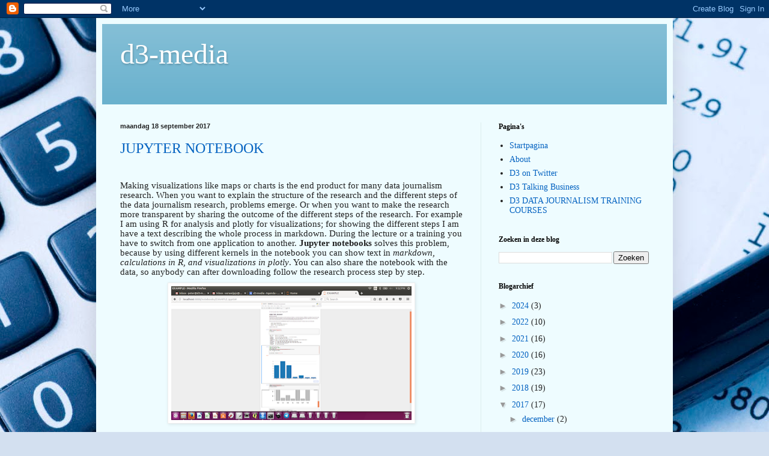

--- FILE ---
content_type: text/plain
request_url: https://www.google-analytics.com/j/collect?v=1&_v=j102&a=1611920702&t=pageview&_s=1&dl=https%3A%2F%2Fd3-media.blogspot.com%2F2017%2F09%2F&ul=en-us%40posix&dt=d3-media%3A%20september%202017&sr=1280x720&vp=1280x720&_u=IEBAAEABAAAAACAAI~&jid=701629388&gjid=943106787&cid=1491998679.1768578921&tid=UA-48018100-1&_gid=662912615.1768578921&_r=1&_slc=1&z=53873865
body_size: -452
content:
2,cG-HXHML3ZRQB